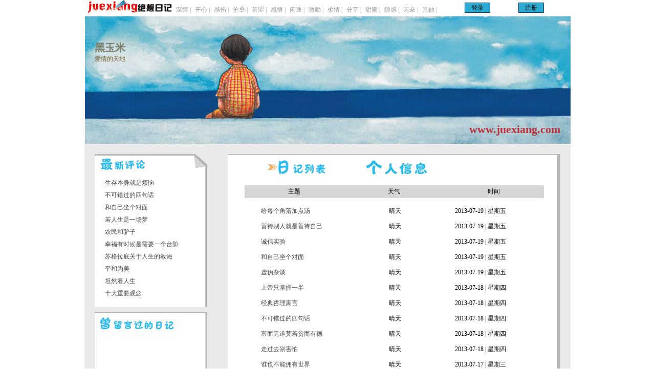

--- FILE ---
content_type: text/html; charset=utf-8
request_url: https://www.juexiang.com/diaryBook.php?uid=240798
body_size: 3126
content:
<!DOCTYPE html PUBLIC "-//W3C//DTD XHTML 1.0 Transitional//EN" "http://www.w3.org/TR/xhtml1/DTD/xhtml1-transitional.dtd">
<html xmlns="http://www.w3.org/1999/xhtml">
<head>
<meta http-equiv="Content-Type" content="text/html; charset=utf-8" />
<META content="爱情的天地" name="Description">
<META content="黑玉米,hl8520,日记本" name=Keywords>
<title>黑玉米 - 绝想日记网_用日记记录心情</title>
<link href="https://www.juexiang.com/templates/diaryBook/02/style/common.css" rel="stylesheet" type="text/css" media="all"/>
<link href="https://www.juexiang.com/templates/diaryBook/04/style/01.css" rel="stylesheet" type="text/css" media="all"/>
<script type="text/javascript" src="https://www.juexiang.com/js/diary.js"></script>
</head>
<body>
<div class="box">
<div class="top_text">
        <div class="logo"><a href="https://www.juexiang.com"><img src="https://www.juexiang.com/templates/diaryBook/04/images/logo.gif" alt="" width="169" height="27" border="0"/></a></div>
           <ul>
            <li><a href="/list/10191">深情 |</a></li>
                <li><a href="/list/10192">开心 |</a></li>
                <li><a href="/list/10193">感伤 |</a></li>
                <li><a href="/list/10194">沧桑 |</a></li>
                <li><a href="/list/10195">苦涩 |</a></li>
                <li><a href="/list/10196">感悟 |</a></li>
                <li><a href="/list/10197">闲逸 |</a></li>
                <li><a href="/list/10198">激励 |</a></li>
                <li><a href="/list/10199">柔情 |</a></li>
                <li><a href="/list/101910">分享 |</a></li>
                <li><a href="/list/101911">甜蜜 |</a></li>
                <li><a href="/list/101912">随感 |</a></li>
                <li><a href="/list/101913">无奈 |</a></li>
                <li><a href="/list/101914">其他 |</a></li>
          </ul>
    <script type="text/javascript">
		document.write("<script src='https://www.juexiang.com/include/newLogin.php?273"+Math.random()+"'></s"+"cript>");
	</script>
  </div>
  <div class="banner">
  <div class="word01">
    <span class="span01"><a href="https://www.juexiang.com/diaryBook.php?uid=240798" title="黑玉米">黑玉米</a></span>
	<span class="span02" title="爱情的天地">爱情的天地</span></div>
    <div class="word02" style="font-size:16px; font-weight:bold; color:#0E4684;"><a href="https://www.juexiang.com">www.juexiang.com</a></div>
  </div>
<div class="center">
	<div class="blank20"></div>
	<div class="left" >
    	<div class="leftlist">
        	<div class="listtop_bg"><img src="https://www.juexiang.com/templates/diaryBook/04/images/img01.png" alt="" width="89" height="24" /></div>
            <div class="listcenter_bg" style="padding-top:10px;">
				<ul>
                                <li><a href="https://www.juexiang.com/detail/60951276895.html" target="_blank">生存本身就是烦恼</a></li>
                          <li><a href="https://www.juexiang.com/detail/60951278833.html" target="_blank">不可错过的四句话  </a></li>
                          <li><a href="https://www.juexiang.com/detail/60951278986.html" target="_blank">和自己坐个对面</a></li>
                          <li><a href="https://www.juexiang.com/detail/60951278573.html" target="_blank">若人生是一场梦</a></li>
                          <li><a href="https://www.juexiang.com/detail/60951277753.html" target="_blank">农民和驴子</a></li>
                          <li><a href="https://www.juexiang.com/detail/60951275682.html" target="_blank">幸福有时候是需要一个台阶</a></li>
                          <li><a href="https://www.juexiang.com/detail/60951276542.html" target="_blank">苏格拉底关于人生的教诲</a></li>
                          <li><a href="https://www.juexiang.com/detail/60951276406.html" target="_blank">平和为美</a></li>
                          <li><a href="https://www.juexiang.com/detail/60951276405.html" target="_blank">坦然看人生</a></li>
                          <li><a href="https://www.juexiang.com/detail/60951276407.html" target="_blank">十大重要观念</a></li>
                         </ul>
            </div>

        </div>
       <div class="blank10"></div>


        <div class="leftlist">
        	<div class="listtop_bg02"></div>
            <div class="listcenter_bg02">
            <img src="https://www.juexiang.com/templates/diaryBook/04/images/img02.png" alt="" />
				<ul>
                              </ul>
            </div>
            <div class="listbottom_bg"></div>
        </div>
    </div>


    <div class="right" id="diaryList" name="diaryList" style="display:block;">
        <div class="rightlist_topbg"></div>
      <div class="rightlist_centerbg">
      <table width="60%" border="0" cellspacing="0" cellpadding="0">
        <tr>
          <td width="25%" align="right" valign="middle"><img src="https://www.juexiang.com/templates/diaryBook/04/images/arrow.gif" alt="" height="11"/></td>
          <td width="42%" align="left" valign="middle"><a href="#"><img src="https://www.juexiang.com/templates/diaryBook/04/images/img03.png" alt="" height="30" border="0" onclick="changeDiv('diaryList')"/></a></td>
          <td width="33%" align="right"><a href="#"><img src="https://www.juexiang.com/templates/diaryBook/04/images/xinxi_img.jpg" alt="" width="120" height="30" border="0" onclick="changeDiv('privacy')"/></a></td>
        </tr>
        </table>
	<div class="blank20"></div>
            <table width="90%" border="0" align="center" cellpadding="0" cellspacing="0" bgcolor="#D6D6D6">
            <tr>
            <td height="25" align="center">主题</td>
            <td height="25" align="center">天气</td>
            <td height="25" align="center">时间</td>
            </tr>
            </table>
              <div class="blank10"></div>
            <div style="height:600px;">
        <table width="80%" border="0" align="center" cellpadding="0" cellspacing="0" class="lineheight01 main_link">
                  <tr>
            <td width="48%"  align="left"><span style="float:left;"></span><span style="float:left;"><a href="https://www.juexiang.com/detail/60951278989.html" title="给每个角落加点汤" target="_blank">给每个角落加点汤</a></span></td>
            <td width="17%" align="left">晴天</td>
            <td width="35%" align="center">2013-07-19 | 星期五</td>
          </tr>
                    <tr>
            <td width="48%"  align="left"><span style="float:left;"></span><span style="float:left;"><a href="https://www.juexiang.com/detail/60951278988.html" title="善待别人就是善待自己" target="_blank">善待别人就是善待自己</a></span></td>
            <td width="17%" align="left">晴天</td>
            <td width="35%" align="center">2013-07-19 | 星期五</td>
          </tr>
                    <tr>
            <td width="48%"  align="left"><span style="float:left;"></span><span style="float:left;"><a href="https://www.juexiang.com/detail/60951278987.html" title="诚信实验" target="_blank">诚信实验</a></span></td>
            <td width="17%" align="left">晴天</td>
            <td width="35%" align="center">2013-07-19 | 星期五</td>
          </tr>
                    <tr>
            <td width="48%"  align="left"><span style="float:left;"></span><span style="float:left;"><a href="https://www.juexiang.com/detail/60951278986.html" title="和自己坐个对面" target="_blank">和自己坐个对面</a></span></td>
            <td width="17%" align="left">晴天</td>
            <td width="35%" align="center">2013-07-19 | 星期五</td>
          </tr>
                    <tr>
            <td width="48%"  align="left"><span style="float:left;"></span><span style="float:left;"><a href="https://www.juexiang.com/detail/60951278985.html" title="虚伪杂谈" target="_blank">虚伪杂谈</a></span></td>
            <td width="17%" align="left">晴天</td>
            <td width="35%" align="center">2013-07-19 | 星期五</td>
          </tr>
                    <tr>
            <td width="48%"  align="left"><span style="float:left;"></span><span style="float:left;"><a href="https://www.juexiang.com/detail/60951278835.html" title="上帝只掌握一半" target="_blank">上帝只掌握一半</a></span></td>
            <td width="17%" align="left">晴天</td>
            <td width="35%" align="center">2013-07-18 | 星期四</td>
          </tr>
                    <tr>
            <td width="48%"  align="left"><span style="float:left;"></span><span style="float:left;"><a href="https://www.juexiang.com/detail/60951278834.html" title="经典哲理寓言" target="_blank">经典哲理寓言</a></span></td>
            <td width="17%" align="left">晴天</td>
            <td width="35%" align="center">2013-07-18 | 星期四</td>
          </tr>
                    <tr>
            <td width="48%"  align="left"><span style="float:left;"></span><span style="float:left;"><a href="https://www.juexiang.com/detail/60951278833.html" title="不可错过的四句话  " target="_blank">不可错过的四句话  </a></span></td>
            <td width="17%" align="left">晴天</td>
            <td width="35%" align="center">2013-07-18 | 星期四</td>
          </tr>
                    <tr>
            <td width="48%"  align="left"><span style="float:left;"></span><span style="float:left;"><a href="https://www.juexiang.com/detail/60951278832.html" title="富而无道莫若贫而有德" target="_blank">富而无道莫若贫而有德</a></span></td>
            <td width="17%" align="left">晴天</td>
            <td width="35%" align="center">2013-07-18 | 星期四</td>
          </tr>
                    <tr>
            <td width="48%"  align="left"><span style="float:left;"></span><span style="float:left;"><a href="https://www.juexiang.com/detail/60951278831.html" title="走过去别害怕" target="_blank">走过去别害怕</a></span></td>
            <td width="17%" align="left">晴天</td>
            <td width="35%" align="center">2013-07-18 | 星期四</td>
          </tr>
                    <tr>
            <td width="48%"  align="left"><span style="float:left;"></span><span style="float:left;"><a href="https://www.juexiang.com/detail/60951278691.html" title="谁也不能拥有世界" target="_blank">谁也不能拥有世界</a></span></td>
            <td width="17%" align="left">晴天</td>
            <td width="35%" align="center">2013-07-17 | 星期三</td>
          </tr>
                    <tr>
            <td width="48%"  align="left"><span style="float:left;"></span><span style="float:left;"><a href="https://www.juexiang.com/detail/60951278690.html" title="别亏了人生的本  " target="_blank">别亏了人生的本  </a></span></td>
            <td width="17%" align="left">晴天</td>
            <td width="35%" align="center">2013-07-17 | 星期三</td>
          </tr>
                    <tr>
            <td width="48%"  align="left"><span style="float:left;"></span><span style="float:left;"><a href="https://www.juexiang.com/detail/60951278689.html" title="价值的真谛" target="_blank">价值的真谛</a></span></td>
            <td width="17%" align="left">晴天</td>
            <td width="35%" align="center">2013-07-17 | 星期三</td>
          </tr>
                    <tr>
            <td width="48%"  align="left"><span style="float:left;"></span><span style="float:left;"><a href="https://www.juexiang.com/detail/60951278688.html" title="上善若水" target="_blank">上善若水</a></span></td>
            <td width="17%" align="left">晴天</td>
            <td width="35%" align="center">2013-07-17 | 星期三</td>
          </tr>
                    <tr>
            <td width="48%"  align="left"><span style="float:left;"></span><span style="float:left;"><a href="https://www.juexiang.com/detail/60951278687.html" title="还生命以过程" target="_blank">还生命以过程</a></span></td>
            <td width="17%" align="left">晴天</td>
            <td width="35%" align="center">2013-07-17 | 星期三</td>
          </tr>
                    <tr>
            <td width="48%"  align="left"><span style="float:left;"></span><span style="float:left;"><a href="https://www.juexiang.com/detail/60951278578.html" title="喜欢你已经拥有的" target="_blank">喜欢你已经拥有的</a></span></td>
            <td width="17%" align="left">晴天</td>
            <td width="35%" align="center">2013-07-16 | 星期二</td>
          </tr>
                    <tr>
            <td width="48%"  align="left"><span style="float:left;"></span><span style="float:left;"><a href="https://www.juexiang.com/detail/60951278577.html" title="这个人重不重要" target="_blank">这个人重不重要</a></span></td>
            <td width="17%" align="left">晴天</td>
            <td width="35%" align="center">2013-07-16 | 星期二</td>
          </tr>
                    <tr>
            <td width="48%"  align="left"><span style="float:left;"></span><span style="float:left;"><a href="https://www.juexiang.com/detail/60951278576.html" title="黑暗启示录" target="_blank">黑暗启示录</a></span></td>
            <td width="17%" align="left">晴天</td>
            <td width="35%" align="center">2013-07-16 | 星期二</td>
          </tr>
                    <tr>
            <td width="48%"  align="left"><span style="float:left;"></span><span style="float:left;"><a href="https://www.juexiang.com/detail/60951278575.html" title="女人四十" target="_blank">女人四十</a></span></td>
            <td width="17%" align="left">晴天</td>
            <td width="35%" align="center">2013-07-16 | 星期二</td>
          </tr>
                    <tr>
            <td width="48%"  align="left"><span style="float:left;"></span><span style="float:left;"><a href="https://www.juexiang.com/detail/60951278573.html" title="若人生是一场梦" target="_blank">若人生是一场梦</a></span></td>
            <td width="17%" align="left">晴天</td>
            <td width="35%" align="center">2013-07-16 | 星期二</td>
          </tr>
                  </table></div>
	<div class="clear"></div>
        <div class="blank10"></div>

        <div class="showpage">
                        <table border="0" align="center" cellpadding=1" cellspacing="0" >
                          <tr>
                          <td align="center" ><a href="https://www.juexiang.com/diaryBook.php?uid=240798&$page=1">首页</a></td>
                          <td align="center" ><a href="https://www.juexiang.com/diaryBook.php?uid=240798&page=1">上一页</a></td>
                          <td align="center" ><a href="#">共6页</a></td>
                          <td align="center" ><a href="#">第1页</a></td>
                	       				<td align="center"><strong>1</strong></td>
	       				       				<td align="center"  style="cursor:pointer;"><a href='https://www.juexiang.com/diaryBook.php?uid=240798&page=2'>2</a></td>
	       				       				<td align="center"  style="cursor:pointer;"><a href='https://www.juexiang.com/diaryBook.php?uid=240798&page=3'>3</a></td>
	       				       				<td align="center"  style="cursor:pointer;"><a href='https://www.juexiang.com/diaryBook.php?uid=240798&page=4'>4</a></td>
	       				       				<td align="center"  style="cursor:pointer;"><a href='https://www.juexiang.com/diaryBook.php?uid=240798&page=5'>5</a></td>
	       				       				<td align="center"  style="cursor:pointer;"><a href='https://www.juexiang.com/diaryBook.php?uid=240798&page=6'>6</a></td>
	       			                   <td align="center" ><a href="https://www.juexiang.com/diaryBook.php?uid=240798&page=2">下一页</a></td>
                   <td align="center" ><a href="https://www.juexiang.com/diaryBook.php?uid=240798&page=6">末页</a></td>
              </tr>
	   </table>
 		<div class="clear"></div>
		</div>
        <div class="blank20"></div>
        <div class="blank10"></div>
      </div>
          <div class="rightlist_bottombg"></div>
    </div>



  <div class="right" id="privacy" name="privacy" style="display:none;">
    	<div class="rightlist_topbg"></div>
      <div class="rightlist_centerbg">
      <table width="60%" border="0" cellspacing="0" cellpadding="0">
        <tr>
          <td width="46%" align="right" valign="middle"><a href="#"><img src="https://www.juexiang.com/templates/diaryBook/04/images/img03.png" alt="" height="30" border="0" onclick="changeDiv('diaryList')"/></a></td>
          <td width="21%" align="right" valign="middle"><img src="https://www.juexiang.com/templates/diaryBook/04/images/arrow.gif" alt="" width="25" height="11" /></td>
          <td width="33%" align="right"><a href="#"><img src="https://www.juexiang.com/templates/diaryBook/04/images/xinxi_img.jpg" alt="" width="120" height="30" border="0" onclick="changeDiv('privacy')" /></a></td>
        </tr>
        </table>
        <div class="blank20"></div>
        <div class="blank20"></div>
         <table width="90%" border="0" align="center" cellpadding="0" cellspacing="0">
<tr>
<td width="46%" valign="top" class="bigimg"><a href="https://www.juexiang.com/images/tx55.jpg" target="_blank"><img src="https://www.juexiang.com/images/tx55.jpg" alt="" width="150" height="150" border="0" /></a></td>
<td width="54%"><table width="100%" border="0" cellspacing="0" cellpadding="0" style="line-height:2.5em; font-size:14px;">
  <tr>
    <td width="84" class="table_title">用户名:</td>
    <td width="184">hl8520</td>
  </tr>
  <tr>
    <td class="table_title">性别:</td>
    <td>女</td>
  </tr>
  <tr>
    <td class="table_title">日记数量：</td>
    <td>102</td>
  </tr>
  <tr>
    <td class="table_title">浏览次数：</td>
    <td>4258</td>
  </tr>
  <tr>
    <td class="table_title">积分：</td>
    <td>104</td>
  </tr>
  <tr>
    <td class="table_title">注册时间：</td>
    <td>2013-04-26 03:21:13</td>
  </tr>
  <tr>
    <td class="table_title">QQ:</td>
    <td><div style="width:110px; overflow:hidden;">1779475042</div></td>
  </tr>
  <tr>
    <td class="table_title">MSN:</td>
    <td><div style="width:110px; overflow:hidden;">空</div></td>
  </tr>
  <tr>
    <td class="table_title">邮箱:</td>
    <td><div style="width:110px; overflow:hidden;">***邮箱保密***</div></td>
  </tr>
  <tr>
    <td class="table_title">日记本名:</td>
    <td>黑玉米</td>
  </tr>
  <tr>
    <td class="table_title">日记本描述:</td>
    <td>&nbsp;</td>
  </tr>
  <tr>
    <td colspan="2" style="width:265px; overflow:hidden;word-break:break-all;">爱情的天地</td>
    </tr>
</table></td>
</tr>
</table>
          <div class="clear"></div>
        <div class="blank10"></div>
        <div class="blank20"></div>
      </div>
      <div class="rightlist_bottombg"></div>
    </div>


    <div class="clear"></div>
 <div class="blank20"></div>
</div>
<div class="foot">
  <div class="blank10"></div>
  <div class="foot01 foot_link">
  	<a href="#">关于我们</a> | <a href="#">合作伙伴</a> | <a href="#">隐私政权 </a>| <a href="#">联系我们 </a>
	</div>
	<div class="blank5"></div>
  <div class="foot_top">
Copyright &copy2008-2013 [绝想日记网]</div>
  </div>
</div>
</body>
</html>




--- FILE ---
content_type: text/html
request_url: https://www.juexiang.com/include/newLogin.php?2730.5191006706919881
body_size: 179
content:
	document.writeln("<form id='form1' name='form1' style='float:right;padding-top:2px'>");
	document.writeln("<table width='210' border='0' align='right' cellpadding='3' cellspacing='0'>")
	document.writeln("<td class='sousuo_input'><input type='button' name='submit' value='登录' onclick=\"window.location='/gologin.php'\"></td><td class=\"sousuo_input\"><input type=\"button\" onclick=\"window.location='/register.php'\" value=\"注册\" /></td>");
	document.writeln("</tr>");
	document.writeln("</table>");
	document.writeln("</form>");
	document.writeln("<div class='clear'></div>");
	

--- FILE ---
content_type: text/css
request_url: https://www.juexiang.com/templates/diaryBook/02/style/common.css
body_size: 45
content:
*
{
font-size:12px;}
body,h1,h2,h3,h4,h5,h6,form,ul,ol,li,p,input,option,select,img
{
margin:0px;
padding:0px;}
ul,ol,li
{
list-style:none;
}

.clear
{
margin:0px;
padding:0px;
width:0px;
height:0px;
line-height:0px;
font-size:0px;
clear:both;
}
.blank5
{
height:5px;
overflow:hidden;}
.blank10
{
height:10px;
overflow:hidden;}
.blank20
{
height:20px;
overflow:hidden;}
.box
{
width:950px;
margin:0 auto;

}


--- FILE ---
content_type: text/css
request_url: https://www.juexiang.com/templates/diaryBook/04/style/01.css
body_size: 974
content:
ul,ol,li
{
list-style:none;}
.logo
{
margin-left:5px;
display:inline;
float:left;}
.top_text ul
{
float:left;
padding-left:5px;

}

.top_text li
{
float:left;
line-height:28px;
height:25px;
padding-top:5px;
width:37px;
}
.top_text li a
{
color:#999999;
text-decoration:none;}
.top_text li a:hover
{
color:#993300;
text-decoration:none;}
.sousuo_input input
{
width:50px;
height:20px;
background:#2BABD2;
border:1px solid #0E4483;
cursor:pointer}
.banner
{
position:relative;
background:url(../images/bannerbg.jpg) no-repeat;
width:949px;
margin:0 auto;
height:249px;
}
.center
{
background:#EAEAEA;}
.left
{
width:220px;
float:left;
margin-left:20px;
display:inline;
}
.listtop_bg
{
background:url(../images/leftbg_top01.png) no-repeat;
width:220px;
height:34px;}
.listtop_bg img
{
padding-top:8px;
padding-left:10px;
}
.listcenter_bg
{
background:url(../images/leftbg_center.gif) repeat-y;
width:220px;}
.listcenter_bg02 img
{
padding-top:5px;
padding-left:10px;
margin-bottom:5px;}
.listcenter_bg ul,.listcenter_bg02 ul
{
text-align:left;
padding-bottom:15px;
height:240px;
overflow:hidden;
padding-left:20px;
}
.listcenter_bg li,.listcenter_bg02 li
{
width:170px;
height:2em;
overflow:hidden;
line-height:2em;}
.listcenter_bg li a,.listcenter_bg02 li a
{
color:#484443;
text-decoration:none;}
.listcenter_bg li a:hover,.listcenter_bg02 li a:hover
{
color:#2ABAEC;}
.main_link a
{
color:#484443;
text-decoration:none;
}
.main_link a:hover
{
color:#2ABAEC;
}
.listtop_bg02
{
background:url(../images/leftbg_top02.gif) no-repeat;
width:220px;
height:4px;
overflow:hidden;}
.listcenter_bg02
{
background:url(../images/leftbg_center02.gif) repeat-y;
width:220px;}
.listbottom_bg
{
background:url(../images/leftbg_bottom.png) no-repeat;
width:220px;
height:28px;}
.right
{
float:right;
margin-right:20px;

display:inline;}
.rightlist_topbg
{
background:url(../images/righttopbg.gif) no-repeat;
width:650px;
height:4px;
overflow:hidden;
}
.rightlist_centerbg
{
background:url(../images/rightcenterbg.gif) repeat-y;
width:650px;}
.rightlist_centerbg img
{

margin-top:7px;}
.rightlist_bottombg
{

background:url(../images/rightbottombg.png) no-repeat;
width:650px;
height:117px;}
.lineheight01
{
line-height:2.5em;}



.showpage
{
margin:0 auto;
width:100%;

}
.showpage a:hover {
text-decoration:none;
}

.showpage a{
text-decoration:none;
border: 1px solid #e8e8e8;
padding-right: 6px;
padding-left: 6px;
float: left;
padding-bottom: 0px;
overflow: hidden;
line-height: 20px;
margin-right: 2px;
padding-top: 0px;
height: 20px;
color: #069;
background-color: #fff;


}
.showpage a:hover {
padding-left: 6px;
padding-right: 6px;
border-left-color: #069;
border-right-color: #069;
border-top-color: #069;
border-bottom-color: #069;

}
.showpage strong {
border-right: 1px solid #069;
padding-right: 6px;
border-top: 1px solid #069;
padding-left: 6px;
float: left;
padding-bottom: 0px;
overflow: hidden;
border-left: 1px solid #069;
line-height: 20px;
margin-right: 2px;
padding-top: 0px;
border-bottom: 1px solid #069;
height: 20px;
font-weight: 700;
color: #fff;
background-color: #069;

}

.foot
{
background:#9B9999;

width:948px;
margin:0 auto;}

.foot_top
{
text-align:center;
line-height:17px;
width:948px;
margin:0 auto;
height:17px;
}
.foot01
{
text-align:center;}
.foot_link a
{
color:#666666;
text-decoration:none;}
.foot_link a:hover
{
color:#993300;
text-decoration:underline;}
.lineheight01 a
{
width:170px;
height:2.5em;
overflow:hidden;
display:block;

}

.top_text
{
height:32px;
}
.spelinput input
{
width:60px;
height:13px;}

.xiugai_link a
{
color:#2BABD2;
font-weight:bold;
width:32px;
text-decoration:none;}
.xiugai_link a:hover
{
color:#666666;}
.word01
{
	position:absolute;
	left: 19px;
	top: 48px;
	width:386px;
	height: 115px;
}

.span02
{
color:#73632F;

cursor:pointer;
line-height:2em;;
height:20px;}
.word02
{
position:absolute;
right:20px;
bottom:15px;
}
.word02 a
{
text-decoration:none;
font-size:22px;
 font-weight:bold;
  color:#BB3039;}

.table_title
{

color:#0C9CC7;
font-weight:bold;
}

.tuichu_link a
{
color:#0099FF;
text-decoration:none;}
.tuichu_link a:hover
{
color:#CC6600;
text-decoration:none;}
.span01 a
{
font-size:20px;
height:23px;
display:block;
color:#7A7D6A;
font-weight:bold;
text-decoration:none;
}
.span01 a:hover
{
color:#31BCED;
}

--- FILE ---
content_type: text/javascript
request_url: https://www.juexiang.com/js/diary.js
body_size: -39
content:
function changeDiv(id){
	if(id == 'diaryList'){
		document.getElementById('diaryList').style.display='block';
		document.getElementById('privacy').style.display='none';
	}
	if(id == 'privacy'){
		document.getElementById('privacy').style.display='block';
		document.getElementById('diaryList').style.display='none';
	}
}